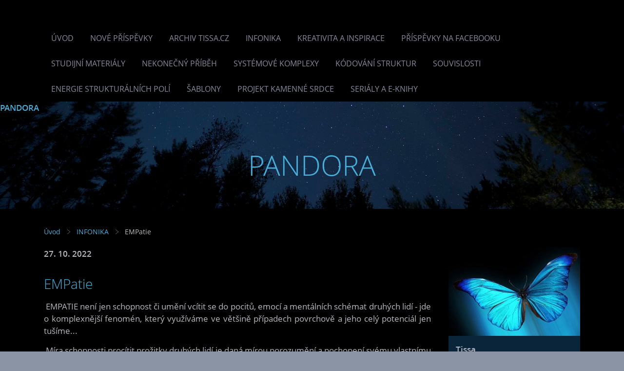

--- FILE ---
content_type: text/html; charset=UTF-8
request_url: https://www.pan-do-ra.cz/clanky/infonika/empatie.html
body_size: 10605
content:
<?xml version="1.0" encoding="utf-8"?>
<!DOCTYPE html PUBLIC "-//W3C//DTD XHTML 1.0 Transitional//EN" "http://www.w3.org/TR/xhtml1/DTD/xhtml1-transitional.dtd">
<html lang="cs" xml:lang="cs" xmlns="http://www.w3.org/1999/xhtml" xmlns:fb="http://ogp.me/ns/fb#">

      <head>

        <meta http-equiv="content-type" content="text/html; charset=utf-8" />
        <meta name="description" content="Filozofie Života na Zemi i ve Vesmíru" />
        <meta name="keywords" content="tissa,pandora" />
        <meta name="robots" content="all,follow" />
        <meta name="author" content="" />
        <meta name="viewport" content="width=device-width,initial-scale=1">
        <link href="/rss/articles/data.xml" rel="alternate" type="application/rss+xml" title="Všechny příspěvky" /><link href="/rss/articles/photos.xml" rel="alternate" type="application/rss+xml" title="Fotografie" /><link href="/rss/articles/comments.xml" rel="alternate" type="application/rss+xml" title="Komentáře" />
        <title>
            EMPatie
        </title>
        <link rel="stylesheet" href="https://s3a.estranky.cz/css/uig.css" type="text/css" />
               					<link rel="stylesheet" href="/style.1656712373.1.css" type="text/css" />
<link rel="stylesheet" href="//code.jquery.com/ui/1.12.1/themes/base/jquery-ui.css">
<script src="//code.jquery.com/jquery-1.12.4.js"></script>
<script src="//code.jquery.com/ui/1.12.1/jquery-ui.js"></script>
<script type="text/javascript" src="https://s3c.estranky.cz/js/ui.js?nc=1" id="index_script" ></script><meta property="og:title" content="EMPatie" />
<meta property="og:type" content="article" />
<meta property="og:url" content="https://www.pan-do-ra.cz/clanky/infonika/empatie.html" />
<meta property="og:image" content="https://www.pan-do-ra.cz/img/articles/839.jpg" />
<meta property="og:site_name" content="PANDORA" />
<meta property="og:description" content="Míra schopnosti procítit prožitky druhých lidí je daná mírou porozumění a pochopení svému vlastnímu ..." />
			<script type="text/javascript">
				dataLayer = [{
					'subscription': 'true',
				}];
			</script>
			
<link rel="shortcut icon" type="image/x-icon" href="/file/9/butterfly.ico" />
    </head>
    <body class=" contact-active">
        <div class="bg"></div>
        <!-- Wrapping the whole page, may have fixed or fluid width -->
        <div id="whole-page">

            

            <!-- Because of the matter of accessibility (text browsers,
            voice readers) we include a link leading to the page content and
            navigation } you'll probably want to hide them using display: none
            in your stylesheet -->

            <a href="#articles" class="accessibility-links">Jdi na obsah</a>
            <a href="#navigation" class="accessibility-links">Jdi na menu</a>

            <!-- We'll fill the document using horizontal rules thus separating
            the logical chunks of the document apart -->
            <hr />

            

            <!-- block for skyscraper and rectangle  -->
            <div id="sky-scraper-block">
                
                
            </div>
            <!-- block for skyscraper and rectangle  -->

            <!-- Wrapping the document's visible part -->
            
            <!-- Such navigation allows both horizontal and vertical rendering -->
  <div id="navigation">
    <div class="inner_frame">
<a href="/"><div id="logo"></div></a>
      <h2>Menu
        <span id="nav-decoration" class="decoration">
        </span></h2>
    <nav>
      <!-- <menu> tag itself -->
        <menu class="menu-type-onclick">
          <li class="">
  <a href="/">Úvod</a>
     
</li>
<li class="">
  <a href="/clanky/nove-prispevky/">Nové příspěvky</a>
     
</li>
<li class="">
  <a href="/clanky/archiv-tissa.cz/">Archiv Tissa.cz</a>
     
</li>
<li class="">
  <a href="/clanky/infonika/">INFONIKA</a>
     
</li>
<li class="">
  <a href="/clanky/kreativita-a-inspirace/">Kreativita a inspirace</a>
     
</li>
<li class="">
  <a href="/clanky/prispevky-na-facebooku/">Příspěvky na facebooku</a>
     
</li>
<li class="">
  <a href="/clanky/studijni-materialy/">Studijní materiály</a>
     
</li>
<li class="">
  <a href="/clanky/nekonecny-pribeh/">Nekonečný příběh</a>
     
</li>
<li class="">
  <a href="/clanky/systemove-komplexy/">Systémové komplexy</a>
     
</li>
<li class="">
  <a href="/clanky/kodovani-struktur.html">Kódování struktur</a>
     
</li>
<li class="">
  <a href="/clanky/souvislosti.html">Souvislosti</a>
     
</li>
<li class="">
  <a href="/clanky/energie-strukturalnich-poli.html">Energie strukturálních polí</a>
     
</li>
<li class="">
  <a href="/clanky/sablony.html">Šablony</a>
     
</li>
<li class="">
  <a href="/clanky/projekt-kamenne-srdce/">Projekt Kamenné Srdce</a>
     
</li>
<li class="">
  <a href="/clanky/serialy-a-e-knihy/">Seriály a e-knihy</a>
     
</li>

        </menu>
      <!-- /<menu> tag itself -->
    </nav>
      <div id="clear6" class="clear">
          &nbsp;
      </div>
    </div>
  </div>
<!-- menu ending -->

            
            <div id="document">
                <div id="in-document">

                    <!-- body of the page -->
                    <div id="body">
                        <div id="in-body">

                            <!-- main page content -->
                            <div id="content">
                                <!-- header -->
  <div id="header">
      <div class="title-mobile">
            <h1 class="head-center">
  <a href="https://www.pan-do-ra.cz/" title="PANDORA" style="color: 00CCFF;">PANDORA</a>
</h1>
<h2></h2>
      </div>
     <div class="inner_frame">
        <!-- This construction allows easy image replacement -->
          <div class="title-desktop">
           <h1 class="head-center">
  <a href="https://www.pan-do-ra.cz/" title="PANDORA" style="color: 00CCFF;">PANDORA</a>
</h1>
<h2></h2>
          </div>
        <div id="header-decoration" class="decoration">
        </div>
     </div>
  </div>
<!-- /header -->

<div id="obalstranek">
                                <!-- Breadcrumb navigation -->
<div id="breadcrumb-nav">
  <a href="/">Úvod</a> <div></div><a href="/clanky/infonika/">INFONIKA</a> <div></div><span>EMPatie</span>
</div>
<hr />

<div id="nav-column">

                                <div id="clear2" class="clear">
                                    &nbsp;
                                </div>
                                <hr />

                                <!-- Side column left/right -->
                                <div class="column">

                                    <!-- Inner column -->
                                    <div class="inner_frame inner-column">
                                        <!-- Portrait -->
  <div id="portrait" class="section">
    <h2>Portrét
      <span id="nav-portrait" class="portrait">
      </span></h2>
    <div class="inner_frame">
      <a href="/">
        <img src="/img/portrait.1.1459699954.jpeg" width="270" height="181" alt="Portrét" /></a>
    </div>
  </div>
<!-- /Portrait -->
                                        <!-- Contact -->
  <div id="contact-nav" class="section">
    <h2>Kontakt
      <span id="contact-nav-decoration" class="decoration">
      </span></h2>
    <div class="inner_frame">
      <address>
        <p class="contact_name">Tissa</p><p class="contact_email"><a href="mailto:admin@pan-do-ra.cz">admin@pan-do-ra.cz</a></p>
      </address>
    </div>
  </div>
<!-- /Contact -->

                                        
                                        
                                        
                                        
                                        <!-- Photo album -->
  <div id="photo-album-nav" class="section">
    <h2>Fotoalbum
      <span id="photo-album-decoration" class="decoration">
      </span></h2>
    <div class="inner_frame">
      <ul>
        <li class="first ">
    <a href="/fotoalbum/portalove-kompozice/">
        Portálové kompozice</a></li>
<li class="">
    <a href="/fotoalbum/mapa-cest/">
        MAPA CEST</a></li>
<li class="">
    <a href="/fotoalbum/portalova-sekvence-2017/">
        Portálová sekvence 2017</a></li>
<li class="">
    <div class="photo-wrap">
  <div>
    <a href="/fotoalbum/elementy-prvku/">
      <img src="/img/mid/517/kyslik-negativ.jpg" alt="" width="75" height="63" /></a>
    <br />
  </div>
</div>
<a href="/fotoalbum/elementy-prvku/">
        ELEMENTY prvků</a></li>
<li class="">
    <div class="photo-wrap">
  <div>
    <a href="/fotoalbum/energie-sama-el/">
      <img src="/img/mid/503/7.andel-sama-el.jpg" alt="" width="75" height="75" /></a>
    <br />
  </div>
</div>
<a href="/fotoalbum/energie-sama-el/">
        Energie SAMA-EL</a></li>
<li class="">
    <div class="photo-wrap">
  <div>
    <a href="/fotoalbum/paty-element-pandory/">
      <img src="/img/mid/499/paty-element1.jpg" alt="" width="75" height="64" /></a>
    <br />
  </div>
</div>
<a href="/fotoalbum/paty-element-pandory/">
        Pátý element Pandory</a></li>
<li class="">
    <div class="photo-wrap">
  <div>
    <a href="/fotoalbum/pra-gaja/">
      <img src="/img/mid/69/prag01.jpg" alt="" width="75" height="64" /></a>
    <br />
  </div>
</div>
<a href="/fotoalbum/pra-gaja/">
        PRA-GAJA</a></li>
<li class="">
    <div class="photo-wrap">
  <div>
    <a href="/fotoalbum/atlantis/">
      <img src="/img/mid/78/atl09.jpg" alt="" width="75" height="64" /></a>
    <br />
  </div>
</div>
<a href="/fotoalbum/atlantis/">
        ATLANTIS</a></li>
<li class="">
    <div class="photo-wrap">
  <div>
    <a href="/fotoalbum/pour-feliciter/">
      <img src="/img/mid/495/pf-2014.jpg" alt="" width="75" height="42" /></a>
    <br />
  </div>
</div>
<a href="/fotoalbum/pour-feliciter/">
        Pour féliciter</a></li>
<li class="">
    <div class="photo-wrap">
  <div>
    <a href="/fotoalbum/modul-akcelerace/">
      <img src="/img/mid/491/prach.jpg" alt="" width="75" height="74" /></a>
    <br />
  </div>
</div>
<a href="/fotoalbum/modul-akcelerace/">
        Modul akcelerace</a></li>
<li class="">
    <div class="photo-wrap">
  <div>
    <a href="/fotoalbum/vznik-pandory/">
      <img src="/img/mid/487/01-stanoveni-pozice-bodu.jpg" alt="" width="52" height="75" /></a>
    <br />
  </div>
</div>
<a href="/fotoalbum/vznik-pandory/">
        Vznik Pandory</a></li>
<li class="">
    <div class="photo-wrap">
  <div>
    <a href="/fotoalbum/triangl/">
      <img src="/img/mid/482/hexa-grid-presypany-cas-pozitiv.jpg" alt="" width="75" height="75" /></a>
    <br />
  </div>
</div>
<a href="/fotoalbum/triangl/">
        TRIANGL</a></li>
<li class="">
    <div class="photo-wrap">
  <div>
    <a href="/fotoalbum/tetra/">
      <img src="/img/mid/472/tetra.jpg" alt="" width="75" height="75" /></a>
    <br />
  </div>
</div>
<a href="/fotoalbum/tetra/">
        TETRA</a></li>
<li class="">
    <div class="photo-wrap">
  <div>
    <a href="/fotoalbum/yantra/">
      <img src="/img/mid/466/yy.jpg" alt="" width="75" height="60" /></a>
    <br />
  </div>
</div>
<a href="/fotoalbum/yantra/">
        YANTRA</a></li>
<li class="">
    <div class="photo-wrap">
  <div>
    <a href="/fotoalbum/brilliant/">
      <img src="/img/mid/453/grey.jpg" alt="" width="75" height="72" /></a>
    <br />
  </div>
</div>
<a href="/fotoalbum/brilliant/">
        BRILLIANT</a></li>
<li class="">
    <div class="photo-wrap">
  <div>
    <a href="/fotoalbum/sablony-strukturalnich-matric/">
      <img src="/img/mid/441/09-triangl.jpg" alt="" width="75" height="75" /></a>
    <br />
  </div>
</div>
<a href="/fotoalbum/sablony-strukturalnich-matric/">
        Šablony strukturálních matric</a></li>
<li class="">
    <div class="photo-wrap">
  <div>
    <a href="/fotoalbum/kolebka-zivota/">
      <img src="/img/mid/440/principy-symetrie.jpg" alt="" width="75" height="64" /></a>
    <br />
  </div>
</div>
<a href="/fotoalbum/kolebka-zivota/">
        Kolébka života</a></li>
<li class="">
    <div class="photo-wrap">
  <div>
    <a href="/fotoalbum/kalibrace-galaktickeho-zarovnani/">
      <img src="/img/mid/439/kom-pas.jpg" alt="" width="75" height="64" /></a>
    <br />
  </div>
</div>
<a href="/fotoalbum/kalibrace-galaktickeho-zarovnani/">
        Kalibrace galaktického zarovnání</a></li>
<li class="">
    <div class="photo-wrap">
  <div>
    <a href="/fotoalbum/moduly-fuze-polarit/">
      <img src="/img/mid/435/01---monada-jin-jang.jpg" alt="" width="75" height="64" /></a>
    <br />
  </div>
</div>
<a href="/fotoalbum/moduly-fuze-polarit/">
        Moduly fúze polarit</a></li>
<li class="">
    <div class="photo-wrap">
  <div>
    <a href="/fotoalbum/akvarium/">
      <img src="/img/mid/87/akv01.jpg" alt="" width="75" height="64" /></a>
    <br />
  </div>
</div>
<a href="/fotoalbum/akvarium/">
        AKVARIUM</a></li>
<li class="">
    <div class="photo-wrap">
  <div>
    <a href="/fotoalbum/ori-ent/">
      <img src="/img/mid/88/graficke-struktury-088.jpg" alt="" width="75" height="64" /></a>
    <br />
  </div>
</div>
<a href="/fotoalbum/ori-ent/">
        ORI-ENT</a></li>
<li class="">
    <div class="photo-wrap">
  <div>
    <a href="/fotoalbum/moduly-fazoveho-posunu/">
      <img src="/img/mid/433/panorama---osiris-003.jpg" alt="" width="75" height="64" /></a>
    <br />
  </div>
</div>
<a href="/fotoalbum/moduly-fazoveho-posunu/">
        Moduly fázového posunu</a></li>
<li class="">
    <div class="photo-wrap">
  <div>
    <a href="/fotoalbum/panorama---osiris/">
      <img src="/img/mid/152/graficke-struktury-098.jpg" alt="" width="75" height="64" /></a>
    <br />
  </div>
</div>
<a href="/fotoalbum/panorama---osiris/">
        PANORAMA - OSIRIS</a></li>
<li class="">
    <div class="photo-wrap">
  <div>
    <a href="/fotoalbum/skala-ra/">
      <img src="/img/mid/149/graficke-struktury-095.jpg" alt="" width="75" height="64" /></a>
    <br />
  </div>
</div>
<a href="/fotoalbum/skala-ra/">
        ŠKÁLA-RA</a></li>
<li class="">
    <div class="photo-wrap">
  <div>
    <a href="/fotoalbum/meta-ori/">
      <img src="/img/mid/146/graficke-struktury-145.jpg" alt="" width="75" height="64" /></a>
    <br />
  </div>
</div>
<a href="/fotoalbum/meta-ori/">
        META-ORI</a></li>
<li class="">
    <div class="photo-wrap">
  <div>
    <a href="/fotoalbum/panterra/">
      <img src="/img/mid/172/pan01.jpg" alt="" width="75" height="64" /></a>
    <br />
  </div>
</div>
<a href="/fotoalbum/panterra/">
        PANTERRA</a></li>
<li class="">
    <div class="photo-wrap">
  <div>
    <a href="/fotoalbum/preklapeci-moduly/">
      <img src="/img/mid/201/preklapeci-moduly-001.jpg" alt="" width="75" height="64" /></a>
    <br />
  </div>
</div>
<a href="/fotoalbum/preklapeci-moduly/">
        Překlápěcí moduly</a></li>
<li class="last ">
    <div class="photo-wrap">
  <div>
    <a href="/fotoalbum/graficke-struktury/">
      <img src="/img/mid/2/graficke-struktury-002.jpg" alt="" width="75" height="75" /></a>
    <br />
  </div>
</div>
<a href="/fotoalbum/graficke-struktury/">
        Grafické struktury</a></li>

      </ul>
    </div>
  </div>
<!-- /Photo album -->
<hr />

                                        
                                        
                                        
                                        
                                        <!-- Own code -->
  <div class="section own-code-nav">
    <h2>Translate
      <span class="decoration own-code-nav">
      </span></h2>
    <div class="inner_frame">
      <div id="google_translate_element"></div><script type="text/javascript">
function googleTranslateElementInit() {
  new google.translate.TranslateElement({pageLanguage: 'cs', layout: google.translate.TranslateElement.FloatPosition.TOP_RIGHT}, 'google_translate_element');
}
</script><script type="text/javascript" src="//translate.google.com/translate_a/element.js?cb=googleTranslateElementInit"></script>                                                                          
    </div>
  </div>
<!-- /Own code -->
<hr />

                                        
                                        <!-- Favorite links -->
  <div id="links" class="section">
    <h2>Oblíbené odkazy
        <span id="links-decoration" class="decoration">
        </span></h2>
    <div class="inner_frame">
      <ul>
        <li class="first last ">
  <a href="https://www.facebook.com/fero.kuco.3" title="Obrazy Fero Kučo">
  Obrazy Fero Kučo</a></li>
      </ul>
    </div>
  </div>
<!-- /Favorite links -->
<hr />

                                        <!-- Search -->
  <div id="search" class="section">
    <h2>Vyhledávání
      <span id="search-decoration" class="decoration">
      </span></h2>
    <div class="inner_frame">
      <form action="https://katalog.estranky.cz/" method="post">
        <fieldset>
          <input type="hidden" id="uid" name="uid" value="1201137" />
          <input name="key" id="key" />
          <br />
          <span class="clButton">
            <input type="submit" id="sendsearch" value="Vyhledat" />
          </span>
        </fieldset>
      </form>
    </div>
  </div>
<!-- /Search -->
<hr />

                                        <!-- Archive -->
  <div id="calendar" class="section">
    <h2>Archiv
      <span id="archive-decoration" class="decoration">
      </span></h2>
    <div class="inner_frame">
      <!-- Keeping in mind people with disabilities (summary, caption) as well as worshipers of semantic web -->
      <table summary="Tabulka představuje kalendář, sloužící k listování podle data.">
        <!-- You should hide caption using CSS -->
        <caption>
          Kalendář
        </caption>
        <tbody>
  <tr id="archive-small">
    <td class="archive-nav-l"><a href="/archiv/m/2025/10/01/">&lt;&lt;</a></td>
    <td colspan="5" class="archive-nav-c">listopad / 2025</td>
    <td class="archive-nav-r">&gt;&gt;</td>
  </tr>
</tbody>

      </table>
    </div>
  </div>
<!-- /Archive -->
<hr />

                                        <!-- RSS -->
  <div id="rss-nav" class="section">
    <h2>RSS
      <span id="rss-nav-decoration" class="decoration">
      </span></h2>
    <div class="inner_frame">
      <ul>
        <li>
          <a href="/archiv/rss/">
            Přehled zdrojů</a></li>
      </ul>
    </div>
  </div>
<!-- /RSS -->
<hr />

                                        <!-- Stats -->
  <div id="stats" class="section">
    <h2>Statistiky
      <span id="stats-decoration" class="decoration">
      </span></h2>
    <div class="inner_frame">
      <!-- Keeping in mind people with disabilities (summary, caption) as well as worshipers of semantic web -->
      <table summary="Statistiky">

        <tfoot>
          <tr>
            <th scope="row">Online:</th>
            <td>12</td>
          </tr>
        </tfoot>

        <tbody>
          <tr>
            <th scope="row">Celkem:</th>
            <td>1720487</td>
          </tr>
          <tr>
            <th scope="row">Měsíc:</th>
            <td>25939</td>
          </tr>
          <tr>
            <th scope="row">Den:</th>
            <td>1028</td>
          </tr>
        </tbody>
      </table>
    </div>
  </div>
<!-- Stats -->
<hr />
                                    </div>
                                    <!-- /Inner column -->

                                    <div id="clear4" class="clear">
                                        &nbsp;
                                    </div>

                                </div>
                                <!-- konci first column -->
                            </div>

                                <!-- Article -->
<div id="articles">
  <div class="article">

    <div class="article-content">
      <div class="article-container-wrapper">
        <div class="article-date-container">
          <div class="date">
    <strong>27. 10. 2022</strong>
</div>
        </div>
        <div class="article-title-container">
          <!-- With headline can be done anything (i.e. image replacement) -->
<h2>
  <span class="span-a-title">EMPatie</span>
  <span class="decoration" title="EMPatie">
  </span></h2>

        </div>
      </div>
    
      <!-- Text of the article -->
      <div class="editor-area">
  <p style="text-align: justify;">&nbsp;EMPATIE není jen schopnost či umění vcítit se do pocitů, emocí a mentálních schémat druhých lidí - jde o komplexnější fenomén, který využíváme ve většině případech povrchově a jeho celý potenciál jen tušíme...</p>

<p style="text-align: justify;">&nbsp;Míra schopnosti procítit prožitky druhých lidí je daná mírou porozumění a pochopení svému vlastnímu nitru - svým emocím, prožitkům a reakcím na podněty v oblasti emoční i rozumové. Částečně se to dá &quot;naučit&quot; - tréninkem procházení si modelových schémat chování lidí v různých životních situacích, při řešení konkrétních problémů nebo vypjatých stresových střetech. Tyto metody učení jsou součástí moderní personalistiky ve firmách - při práci s &quot;lidskými zdroji&quot;, seminářů koučinku životního stylu a rozvoje osobnosti &ndash; hodně se využívají v marketingu a reklamě.&nbsp; Je to zakomponované v psychologii vztahů a aplikovatelnost je obrovská. V dnešní době nabrala i hodně negativní směry &ndash; využití v hybridní dezinformační válce. Je to ale &bdquo;dvousečná&ldquo; zbraň = jak bude narůstat počet lidí, kteří využívají schopnost empatie v komplexním potenciálu možností, budou nástroje hybridní války víc a víc neúčinné - tento trend je nastartovaný a už ho nic nezastaví &ndash; lidí s prohloubenými empatickými schopnostmi bude přibývat. Tak dojde k posunu i v konzervativních vědních disciplínách, které na oblast empatie, emoční inteligence a struktury prožitků prozatím hledí skrz prsty.</p>

<p style="text-align: justify;">&nbsp;Tento posun je podmíněný transformací člověka jako multimédia kosmického formátu do podoby tzv. Člověka galaktického. Jde o propojení na multiplex srdeční čakry, která je naším osobním vstupem do vrstevnatosti informačních polí vesmíru a realit, které se tam nacházejí. Přeformátování do této podoby je evoluční proces - nejde o žádnou &quot;odměnu&quot; za zásluhy nebo podobné nesmysly, se kterými se občas v některých pojednáních o procesu transformace píše. Je to přirozená cesta člověka a každá bytost k tomu v čase dojde - buď v tomto životě, nebo v některém z následujících pobytů v hmotném těle. Velké množství vnímavých lidí již nějaký čas tyto fenomény studuje, učí se je &quot;ovládat&quot; a svoje zkušenosti pevně ukotvuje do kolektivního vědomí způsobem, který samovolné zakomponování do souboru vrozených vlastností nově se rodících dětí napomáhá. Sebepoznávání vlastního potenciálu pak samozřejmě vede k hlubším analýzám těch negativních nebo kolizních prožitků, k jejich rozložení na příčiny a následky a k následnému uložení tohoto poznání do skladu zkušeností. Ve hře jsou pak principy přístupu k opravám svých postojů (asociačních řad) a učení se předjímat následky dříve, než dojde k manifestaci reakce na podněty. Mít vysoký kredit v oblasti svědomí je sice moc hezká věc, ale svědomí je hodnotící schéma již učiněných skutků - a čas nelze vrátit, když je po všem, tak nastupuje osobní schéma přístupu k vlastní minulosti a formát &quot;smíření se&quot; s vlastním pohybem realitou. Tento prvek se bude postupně překlápět do nové posloupnosti děje - skutku bude předcházet hluboký prožitek možných variant následků. Ten prožitek bude emoční, mentální i fyzický - až do asociačního stupně možné bolesti (v negativním případě) nebo radosti a štěstí (v pozitivním případě). Možná mnozí z vás, když tyhle řádky čtou, cítí, že u nich je tento schématický vzor chování už dávno zakomponovaný a aktivní - ano - proces je v běhu už delší dobu a už jsme vybavení.</p>

<p style="text-align: justify;">&nbsp;V nadpisu jsem naznačila, že EMPatie souvisí s Elektro-Magnetickými Pulsy. Jde o naše EM pole = AURU. Pokud si název rozebereme dál, tak nalezneme EM-PATIO a přesně tak je princip &quot;vcítění se&quot; aplikovatelný. PATIO je vnitřní terasa nebo dvorek (domu), který je zde zastoupený objemovým &quot;tělesem&quot; aury. Procítění tedy znamená načtení se do rezonanční matrice zdrojových kódů člověka, do jeho informačního pole, jeho zápisů a struktury vyzařování do okolí i mezi jednotlivými jejími částmi navzájem. Emoce, které v nás načítaná data evokují, jsou výsledkem kontaktu naší energetické mřížky s polem kontaktní osoby. Procítěné prožitky vytvářejí logické mapy, které jsou u všech vnímavých lidí přibližně stejné (třeba jako reakce na vůni květin nebo na zápach nějaké chemikálie), ale další zpracování vnímaného prožitku je již různé (individuální) - podle kvality zkušeností = vzpomínek a s ohledem na jejich historický dopad na naše vlastní cítění a stupeň zpracování toho osobního analogického prožitku. Když budeme krátký čas po ztrátě nějaké milované osoby, tak budeme citlivěji reagovat na podobné situace u druhých lidí v okolí apod. Toto vcítění aplikujeme mimoděk - automaticky - je to naše přirozená lidská vlastnost a není na tom nic nového či převratného. Totéž platí o prostředí, ve kterém se pohybujeme a kde cítíme další vjemy, které odečítáme ze stop, které tam zanechali nejen živí tvorové, ale i věci a různé elementární energetické shluky, které jsou mentálními otisky příběhů toho prostoru = genius loci.&nbsp;</p>

<p style="text-align: justify;">&nbsp;Nové je to, že to dokážeme okamžitě zpracovat kmitem do kolektivní paměti - tedy nejen do osobní zkušenosti - zpracování pak je opět nové - vědomé a okamžitě použitelné v další reakci. Již se nezmítáme v toku energií &quot;slepí a hluší&quot;, ale vidíme souvislosti jako mapu bodů, kde každý je vstupem do konkrétního příběhu možné budoucnosti, kterou zaktivuje naše mentální a pocitové zpracování informačního záznamu ze snímaného EM pole. Toto &quot;skenování&quot; prostředí za pochodu pak je/bude přirozenou součástí našeho pohybu životem = jde o Atlantské vzorce zdrojových matric a v tělesné inkarnační poloze to nazýváme Mayským genetickým fondem, který je navázaný na krevní skupinu NULA a jeho energetické pole je sice nedominantní (recesivní), ale na principu homeopatie latentní u většiny populace. Stimulační efekt nově instalovaných programů do systému podpory života pak probudí tyto geny z &quot;hibernace&quot; a ty se přirozeně navážou na nově otevřené segmenty systému a jeho kolektivní paměť.</p>

<p style="text-align: justify;">&nbsp;Empatie ve smyslu &quot;vstupu&quot; do EM polí není vázaná na vzdálenost od daného objektu. Přenosy probíhají okamžitě bez ohledu na velikost prostoru, který nás dělí. Na tomto principu je založené dálkovidění a dálkocítění - také léčení a mimosmyslové předávání informací (telepatie). Multifunkčnost komplexního pojetí empatie pak zahrnuje celou škálu aplikačních technik, které doposud oddělujeme - říkáme, že ten má nadání léčit, ten zas channeluje od mimozemských entit a další je vnímavý na &quot;čtení myšlenek&quot; nebo zvládá techniku Kvantové vlny a podobně - ale ono je to právě všechno o tom jednom komplexu schopností. Jak se transformačně přestavuje energetika v čakrách a realizují přesuny centra zpracování informací do symetrie se srdcem a rovnovážně obou mozkových hemisfér, tak bude přirozeně ubývat tendencí ke &quot;zneužívání&quot; těch schopností k různým nekalostem a sobeckým preferencím - protože v takovém schématu tyto schopnosti nerozvinou svůj plný potenciál. Kdo nebude mít otočenou strukturu vjemu záměru před jeho realizací, ten bude nadále paběrkovat ve starých systémových šablonách, jak se to dělo odnepaměti - je to samoregulační mechanizmus, který je nejideálnějším filtrem pro expanzi pozitivizmu do našeho společného životního prostředí. Proto je tam vložená ta podmínka o plném zpracování a pochopení vlastních emocí a pocitových vzorců - subjektivitu v posuzování nelze úplně vypnout ani ničím nahradit a pokud jsme subjektivně nestabilní, pak nejsme schopni zvládnout ani prožitek emocí dalších lidí, se kterými vejdeme do kontaktu.</p>

<p style="text-align: justify;">&nbsp;Jsme různě nastavení v rovině vlastní evoluce a tím v síti kolektivní entity lidských bytostí - postupně k nám ke všem tyhle příležitosti dojdou, osloví nás a my je spontánně zakomponujeme do svého životního stylu.</p>

<p align="center"><img alt="empatie.png" class="text-picture" height="843" src="/img/picture/1149/empatie.png" width="1261" /></p>

<p style="text-align: justify;">&nbsp;</p>

  <div class="article-cont-clear clear">
    &nbsp;
  </div>
</div>

    
      <div class="fb-like" data-href="https://www.pan-do-ra.cz/clanky/infonika/empatie.html" data-layout="standard" data-show-faces="true" data-action="like" data-share="false" data-colorscheme="dark"></div>

      

      
    </div> 
  </div>
</div>
<!-- /Article -->
<!--/ u_c_a_comments /-->

</div>
                            </div>
                            
                            
                            <div id="clear3" class="clear">
                                &nbsp;
                            </div>
                            <hr />

                            <!-- /main page content -->
                        </div>
                    </div>
                    <!-- /body -->

                    <div id="clear5" class="clear">
                        &nbsp;
                    </div>
                    <hr />

                    <div id="clear7" class="clear">
                        &nbsp;
                    </div>

                </div>
            </div>
                            <!-- Footer -->
                <div id="footer">
                    <div class="inner_frame">
                        <p>
                            &copy; 2025 eStránky.cz <span class="hide">|</span> <a class="promolink promolink-paid" href="//www.estranky.cz/" title="Tvorba webových stránek zdarma, jednoduše a do 5 minut."><strong>Tvorba webových stránek</strong></a> 
                             | <a class="rss" href="/archiv/rss/">RSS</a>
                            
                             | <a class="print" href="javascript:window.print()">Tisk</a>
                            
                             | <a class="up" href="#whole-page">Nahoru &uarr;</a>
                            
                        </p>
                        
                        
                    </div>
                </div>
                <!-- /Footer -->


            
            <!-- block for board position-->
        </div>
        <div id="fb-root"></div>
<script async defer src="https://connect.facebook.net/cs_CZ/sdk.js#xfbml=1&version=v3.2&appId=979412989240140&autoLogAppEvents=1"></script><!-- NO GEMIUS -->
    </body>
</html>

--- FILE ---
content_type: text/css
request_url: https://www.pan-do-ra.cz/style.1656712373.1.css
body_size: 7826
content:
@font-face { font-family: 'Open Sans'; src: url("https://s3b.estranky.cz/img/d/1000000352/opensans-regular.eot"); src: url("https://s3b.estranky.cz/img/d/1000000352/opensans-regular.eot?#iefix") format("embedded-opentype"), url("https://s3b.estranky.cz/img/d/1000000352/opensans-regular.woff") format("woff"), url("https://s3b.estranky.cz/img/d/1000000352/opensans-regular.ttf") format("truetype"); font-weight: normal; font-style: normal; }
@font-face { font-family: 'Open Sans Light'; src: url("https://s3b.estranky.cz/img/d/1000000352/opensans-light.eot"); src: url("https://s3b.estranky.cz/img/d/1000000352/opensans-light.eot?#iefix") format("embedded-opentype"), url("https://s3b.estranky.cz/img/d/1000000352/opensans-light.woff") format("woff"), url("https://s3b.estranky.cz/img/d/1000000352/opensans-light.ttf") format("truetype"); font-weight: normal; font-style: normal; }
@font-face { font-family: 'Open Sans Semibold'; src: url("https://s3b.estranky.cz/img/d/1000000352/opensans-semibold.eot"); src: url("https://s3b.estranky.cz/img/d/1000000352/opensans-semibold.eot?#iefix") format("embedded-opentype"), url("https://s3b.estranky.cz/img/d/1000000352/opensans-semibold.woff") format("woff"), url("https://s3b.estranky.cz/img/d/1000000352/opensans-semibold.ttf") format("truetype"); font-weight: normal; font-style: normal; }
.message { text-indent: -10000px; position: absolute; display: none !important; }
.clear { clear: left; height: 0; line-height: 0; font-size: 0; width: 1px; }
#clear6 { clear: both; }
hr { display: none }
.accessibility-links { position: absolute; top: -10000em; }
input[type="text"], input[type="password"], input { border: 1px solid #CCC; background: #FFF; padding: 11px 5px; margin: 3px 0; color: #424242; font-size: 100%; }
input[type="submit"] { border: none; color: #FFF; background-color: #48AFDB; }
h1, h2, h3, h4, h5, h6 { font-family: "Open Sans Semibold"; font-weight: normal; }
p.message-info { font-size: 120%; font-family: "Open Sans Semibold"; margin: 5px 0px 45px; }
#logo { float: left; margin: 16px; }
#navigation .inner_frame h2 { display: none; }
html, body, div, span, applet, object, iframe, h1, h2, h3, h4, h5, h6, p, blockquote, pre, a, abbr, acronym, address, big, cite, code, del, dfn, em, img, ins, kbd, q, s, samp, small, strike, strong, sub, sup, tt, var, b, u, i, center, dl, dt, dd, fieldset, form, label, legend, caption, article, aside, canvas, details, embed, figure, figcaption, footer, header, hgroup, menu, nav, output, ruby, section, summary, time, mark, audio, video { margin: 0; padding: 0; border: 0; font-size: 100%; outline: none; }
body { font-family: 'Open Sans'; font-size: 17px; line-height: 25px; font-weight: normal; font-style: normal; background-color: #8B94A5; color: #B7B8BF; }
a { color: #48AFDB; text-decoration: none; }
a:hover { text-decoration: underline; }
p { margin: 0 0 15px; word-break: break-word; }
#whole-page { padding: 0; background-color: #000; width: 100%; min-height: 100%; background-repeat: no-repeat; background-position: 50% 0; box-shadow: 0 0 11px 0 rgba(0, 0, 0, 0.2); -moz-box-shadow: 0 0 11px 0 rgba(0, 0, 0, 0.2); -webkit-box-shadow: 0 0 11px 0 rgba(0, 0, 0, 0.2); position: relative; z-index: 10; clear: both; }
#navigation { padding-top: 0px; background-color: #000; position: relative; border-top: 0 none; z-index: 10; }
#navigation #logo { background-repeat: no-repeat; background-position: center left; }
#navigation .inner_frame { width: 1100px; margin: 0 auto; padding-bottom: 0px; }
#navigation .inner_frame menu { display: block; float: right; list-style: none; padding: 20px 0 0 0; margin: 0; }
#navigation .inner_frame menu li { display: inline-block; padding: 0; position: relative; vertical-align: top; }
#navigation .inner_frame menu li a { display: block; padding: 0 15px; text-transform: uppercase; white-space: nowrap; font-family: 'Open Sans'; font-size: 16px; line-height: 52px; font-weight: normal; font-style: normal; color: #86899A; }
#navigation .inner_frame menu li a:hover, #navigation .inner_frame menu li.current a { color: #48AFDB; text-decoration: none; }
#header { width: 100%; margin-bottom: 50px; background: no-repeat center bottom; background-image: url('https://s3b.estranky.cz/img/l/logo_1000000352.jpeg'); background-size: cover; }
#header .inner_frame { width: 1100px; margin: 0 auto; }
#header .inner_frame h1 { text-align: center; font-family: 'Open Sans Light'; font-size: 58px; line-height: 70px; font-weight: 100; color: #FFF; padding: 45px 0px; }
#header a { text-decoration: none; }
#header .inner_frame h1 span.head { color: #71DFCA; background-color: rgba(0, 0, 0, 0.6); padding: 0 20px; }
#header h2 { padding-bottom: 50px; text-align: center; font-family: 'Open Sans Light'; font-size: 27px; line-height: 35px; color: #FFF; font-weight: 100; margin-top: -40px; }
#header h2 span { color: #48AFDB; }
#header h2 span.two { color: #71DFCA; }
div#perex { margin-right: 300px; }
#eshop div#articles { margin-right: 300px; }
#eshop #perex p { font-size: 18px; line-height: 26px; text-align: left; margin-right: 15px; }
#obalstranek { width: 1100px; margin: 25px auto; }
#nav-column { float: right; width: 270px; margin-right: 0; }
#eshop { width: 100%; }
.article { position: relative; margin-right: 300px; padding: 0 5px 30px 0px; margin-top: 15px; border-bottom: 1px solid #3C95BD; overflow: visible; }
.article h2 { font-family: 'Open Sans Light'; font-size: 28px; line-height: 38px; font-weight: normal; font-style: normal; color: #48AFDB; }
.first strong.date { font-family: "Open Sans Light"; display: block; line-height: 60px; -webkit-border-radius: 31px; -moz-border-radius: 31px; border-radius: 31px; width: 60px; height: 60px; text-align: center; overflow: hidden; color: #FFF; background-color: #48AFDB; position: absolute; top: -6px; left: -70px; font-weight: 100; }
a.a-whole-article { float: right; position: relative; }
.comment-img, .nr-comments { float: right; font-weight: 100; }
.nr-comments { margin-right: 50px; }
.comment-img { margin-right: 5px; }
.under-article { font-size: 80%; color: #75889C; margin-top: 15px; height: 25px; }
.article .under-article { height: auto; }
div#preview-folder div.box { float: left; margin: 5px 10px 5px 0; }
.art-delimit-wa, .art-delimit-sec { display: none; }
#photo-album h2, #hpProducts h2, h2#comments, div.products h2, .headerWrap h2, h2 { font-size: 28px; line-height: 30px; font-weight: normal; font-style: normal; color: #48AFDB; font-family: "Open sans Light"; margin-bottom: 15px; text-align: left; margin-top: 30px; }
div#folders { margin-right: 300px; }
.folder { width: 264px; float: left; background-color: #0A253A; margin: 0px 2px 2px 0px; }
#photos { width: 820px; clear: left; margin-top: 10px; }
.photo-wrap { background: #FFF; border: 1px solid #D6DDE3; width: 240px; height: 240px; margin: 10px auto; }
.photo-wrap div { height: 220px; width: 220px; text-align: center; display: table; overflow: hidden; margin: 10px; }
.photo-wrap div a { height: 100%; border: 0px; display: table-cell; vertical-align: middle; }
.photo-wrap div a img { width: auto; height: auto; max-width: 220px; max-height: 220px; }
.folder-info { width: 240px; height: 134px; margin: 10px auto; overflow: hidden; }
div.folder-info div { font-size: 80%; line-height: 19px; }
#footer { background: #0A253A; color: #fff; margin-top: 20px; padding: 20px; text-align: center; *font-size: 0.929em; *position: relative; *bottom: 0 }
#footer .inner_frame { width: 1200px; margin: 0 auto; text-align: center }
#footer .inner_frame span, #footer .inner_frame a { margin: 0 10px }
#footer .inner_frame span a { margin: 0 }
#footer .inner_frame a { color: #fff; margin: 0 10px }
#footer .inner_frame a:hover { color: #cbcbcb }
#footer .inner_frame p+p { margin-top: 10px }
#footer .inner_frame p + p a { margin: 0 10px 0 0 }
#footer a.promolink strong { position: absolute; left: 0; top: -9999px; text-indent: -9999px; }
#footer { clear: both; background-color: #0A253A; color: #E8ECEF; }
img { max-width: 100%; height: auto; }
#contact-nav h2 { display: none; }
#contact-nav { background-color: #0A253A; }
#contact-nav .inner_frame { padding: 15px; }
#contact-nav p.contact_name { font-family: "Open Sans Semibold"; }
.section { margin-bottom: 35px; word-wrap: break-word; }
.section h2 { font-size: 28px; line-height: 40px; font-weight: normal; font-style: normal; color: #48AFDB; font-family: "Open sans Light"; margin-bottom: 15px; }
#search form, #mail-list form { background-color: #0A253A; padding: 25px; text-align: center; }
#search form input#key, #mail-list form input#mail-list-key { width: 90%; background-color: #000000; height: 38px; margin: 0 auto; color: #D6EDFF; border: 1px solid #D6EDFF; font-size: 88.2%; font-family: inherit; padding: 11px 5px; }
#sendsearch, #send-mail-list { margin-top: 20px; float: none; color: #FFF; background-color: #48AFDB; font-size: 19px; line-height: 19px; font-weight: normal; font-style: normal; padding: 14px 25px; border: 0; }
input[type="submit"]:hover, #eshop span.clButton a.submit:hover { -webkit-box-shadow: inset -1px -1px 4px 0px rgba(0, 0, 0, 0.3); -moz-box-shadow: inset -1px -1px 4px 0px rgba(0, 0, 0, 0.3); box-shadow: inset -1px -1px 4px 0px rgba(0, 0, 0, 0.3); }
input[type="submit"]:active { background-color: #3688AB !important; }
.section ul { list-style: none; padding: 0; margin: 0; }
.section ul li { border-bottom: 1px solid #0A253A; color: #48AFDB; }
.section ul li.current a { color: #3B3E4F; }
.section ul li a { font-size: 15px; padding: 12px 20px 12px 0px; display: block; position: relative; line-height: 1.471; }

/*.section ul li a:before {
position: absolute;
left: 17px;
top: 9px;
font-family: 'Open Sans Semibold';
font-weight: 100;
text-align: left;
font-size: 17px;
line-height: 29px;
width: 29px;
content: '>';
color: #48AFDB;
}*/
#nav-basket { background: url(https://s3b.estranky.cz/img/d/1000000352/cart.png) no-repeat bottom right; }

/* PHOTOS */
ul.photos-shadow { text-align: center; font-size: 0; line-height: 1; margin: 0 -10px 0 0; list-style: none; padding: 0; margin: 0; text-align: center; font-size: 0; line-height: 1; margin: 0 -10px 0 0; }
ul.photos-shadow li { display: inline-block; text-align: center; vertical-align: top; margin: 0 10px 10px 0; }
ul.photos-shadow .wrap-box { width: 195px; margin-bottom: 0; display: inline-block; position: relative; }
ul.photos-shadow .wrap-box-inner { background-color: #0A253A; display: block; max-width: 100%; position: relative; box-sizing: border-box; -moz-box-sizing: border-box; -webkit-box-sizing: border-box; }
ul.photos-shadow .wrap-box-inner:before, ul.photos-shadow .wrap-box-inner:after { content: ""; position: absolute; z-index: -2; bottom: 17px; left: 15px; width: 40%; height: 20%; max-width: 300px; -webkit-box-shadow: 0 15px 25px rgba(0, 0, 0, 0.45); -moz-box-shadow: 0 15px 25px rgba(0, 0, 0, 0.45); box-shadow: 0 15px 25px rgba(0, 0, 0, 0.45); -webkit-transform: rotate(-2.5deg); -moz-transform: rotate(-2.5deg); -ms-transform: rotate(-2.5deg); -o-transform: rotate(-2.5deg); transform: rotate(-2.5deg); }
ul.photos-shadow .shadow-wrap { width: 100%; height: auto; padding: 16px; box-sizing: border-box; -moz-box-sizing: border-box; -webkit-box-sizing: border-box; }
ul.photos-shadow .shadow-wrap:before, ul.photos-shadow .shadow-wrap:after { content: ""; position: absolute; z-index: -2; top: 22px; left: 2px; width: 40%; height: 20%; max-width: 300px; -webkit-box-shadow: 0 -15px 20px rgba(0, 0, 0, 0.1); -moz-box-shadow: 0 -15px 20px rgba(0, 0, 0, 0.1); box-shadow: 0 -15px 20px rgba(0, 0, 0, 0.1); -webkit-transform: rotate(2deg); -moz-transform: rotate(2deg); -ms-transform: rotate(2deg); -o-transform: rotate(2deg); transform: rotate(2deg); }
ul.photos-shadow li a { display: block; position: relative; overflow: hidden; }
ul.photos-shadow .wrap-box .wrap-box-element { vertical-align: top; width: 100%; height: auto; }
ul.photos-shadow .shadow-wrap:after { right: 2px; left: auto; -webkit-transform: rotate(-2deg); -moz-transform: rotate(-2deg); -ms-transform: rotate(-2deg); -o-transform: rotate(-2deg); transform: rotate(-2deg); }
ul.photos-shadow .shadow-wrap:before, ul.photos-shadow .shadow-wrap:after { content: ""; position: absolute; z-index: -2; top: 22px; left: 2px; width: 40%; height: 20%; max-width: 300px; -webkit-box-shadow: 0 -15px 20px rgba(0, 0, 0, 0.1); -moz-box-shadow: 0 -15px 20px rgba(0, 0, 0, 0.1); box-shadow: 0 -15px 20px rgba(0, 0, 0, 0.1); -webkit-transform: rotate(2deg); -moz-transform: rotate(2deg); -ms-transform: rotate(2deg); -o-transform: rotate(2deg); transform: rotate(2deg); }

/* LOGIN */
#login input[type="text"], #login input[type="password"], #login input[type="submit"] { border: 1px solid #CCC; background: #FFF; padding: 11px 5px; margin: 3px 0; color: #424242; float: left; }
#login label { display: none; }
#login input[type="text"], #login input[type="password"] { width: 240px; }
#login input[type="submit"] { width: 252px; border: none; color: #FFF; background-color: #48AFDB; }
#login p a { display: inline-block; margin: 10px 8px 0 0; font-size: 0.9em; }

/* ESHOP */
#eshop .products div.article { margin: 0 9px 10px 0; padding: 0; width: 262px; float: left; border: 1px solid #000; background: #0A253A; position: relative; }
#eshop .products .article h3 { float: right; width: 133px; padding: 4px; height: auto; }
#eshop .products .photo-wrap.ephoto { float: left; width: 120px; border-top: none; border-left: none; border-bottom: none; display: block; }
#eshop .products .photo-wrap.ephoto div { height: 180px; width: 120px; text-align: center; display: table; overflow: hidden; margin: 0; }
#eshop .products .photo-wrap.ephoto { width: 120px; height: 180px; float: left; margin: 0; }
#eshop .products .article .editor-area { width: 133px; float: right; padding: 4px; line-height: 20px; }
#eshop .products .price { width: 141px; float: right; text-align: center; position: absolute; bottom: 0; right: 0; font-family: "Open sans semibold"; padding: 4px 0; }
div.editor-area:after { display: none; }
div#portrait { margin: 0; }
div#portrait img { width: 100%; height: auto; max-width: none; }
div#breadcrumb-nav { font-size: 80%; margin: -20px 0 20px; color: #bbb; }
#calendar .inner_frame { text-align: center; }
#calendar .inner_frame th { padding-top: 10px; }
#calendar .inner_frame th, #calendar .inner_frame td { text-align: center; padding: 4px; }
#calendar .inner_frame caption { display: none; }
#calendar .inner_frame table { width: 100%; _width: 225px; }
#calendar .inner_frame .archive-nav-c { text-align: center; }
#calendar .inner_frame .day_active { padding: 0; }
#calendar .inner_frame .day_active a { padding: 3px; display: block; }
#calendar .inner_frame .day_active a:hover { color: white; background: #333333; -webkit-transition-property: color; -moz-transition-property: color; -o-transition-property: color; transition-property: color; }
#calendar table thead tr td.archive-nav-c, #calendar #archive-small td.archive-nav-c, #calendar table thead tr td.archive-nav-c a, #calendar #archive-small td.archive-nav-c a { background: none; }
#calendar table thead .archive-nav-l { width: 38px; }
#calendar table thead .archive-nav-r { width: 38px; }
#calendar #archive-small .archive-nav-l { width: 44px; }
#calendar #archive-small .archive-nav-r { width: 44px; }
#portrait .inner_frame { text-align: center; padding: 0; }
#stats th { padding-right: 6px; text-align: left; }
#breadcrumb-nav div { width: 11px; height: 13px; margin: 9px 13px 0px 5px; display: inline-block; font-size: 80%; background-image: url("https://s3b.estranky.cz/img/d/1000000352/bread.png"); }
div#fblikesend.facebook-send-empty { padding: 50px 0 10px; }
div#block-comments { margin-right: 300px; background-color: #0A253A; max-width: 800px; padding: 1px 15px 15px; }
div#block-comments .message {display: block !important; position: static; text-indent: 0; color: #f00; margin-bottom: 15px;}
h2#comments { margin-top: 15px; }
#contact-nav p { margin: 0; }
#eshop #panel { width: auto; }
#comments-form dt, #product-comments dt { display: none; }
#comments-form legend span, #block-comments h3 { color: #48AFDB; margin-top: 20px; }
form#comments-form, #product-comments form { text-align: center; }
form#comments-form input, #product-comments input { width: 70%; font-size: 17px; padding: 3px 6px; font-family: "Open Sans Light"; margin: 5px 0; border: 1px solid #D6DDE3; }
input#c_validation { max-width: 228px !important; }
form#comments-form input.submit, #product-comments input.submit { margin-top: 20px; float: none; color: #FFF; background-color: #48AFDB; font-size: 19px; line-height: 19px; font-weight: normal; font-style: normal; padding: 14px 25px; border: 0; }
a.sound-captcha { display: block; }
#comments-form textarea, #product-comments textarea { width: 70%; font-size: 17px; padding: 3px 6px; font-family: "Open Sans Light"; margin: 5px 0; border: 1px solid #D6DDE3; }
.comment { font-size: 80%; line-height: 130%; border-bottom: 1px solid #cccccc; padding: 0 10px; clear: left; }
#eshop .comment { padding: 10px; }
.comment .comment-headline h3 span { font-family: "Open Sans Semibold"; }
.comment-headline div { font-size: 80%; margin-bottom: 5px; }

/* comments level */
.level1 { padding-left: 20px; }
.level2 { padding-left: 40px; }
.level3 { padding-left: 50px; }
.level4 { padding-left: 60px; }
.level5 { padding-left: 70px; }
.level6 { padding-left: 80px; }
.level7 { padding-left: 90px; }
.level8 { padding-left: 100px; }
.level9 { padding-left: 110px; }
.admin h3 span { color: #eee; }
.comment-answer a { float: right; margin-top: -27px; display: block; padding: 5px 12px; background: #48AFDB; color: #FFFFFF; font-size: 15px; }
strong, b { font-family: "Open Sans Semibold"; font-weight: normal; }
#footer p { margin: 0; }
.section .inner_frame { padding: 0 5px; }
#mail-list-message { display: block; text-align: center; color: red; padding-top: 3px; }
h2#product-name { margin-top: 0; text-align: center; }
div#photo-album-nav .photo-wrap { display: none; }
div#fblikesend { margin: 30px 300px 10px 0; }
#eshop #sorting select { background: #F0F4F7 url("https://s3b.estranky.cz/img/d/1000000352/select.png") no-repeat 246px center; color: #48AFDB; float: right; margin: 10px; width: 264px; padding: 5px; font-size: 14px; line-height: 1; border: 1px solid #D6DDE3; border-radius: 0; height: 30px; font-family: "Open Sans"; -webkit-appearance: none; }
#eshop #sorting { margin-top: -26px; }
input#product-search-text { border: 1px solid #CCC; background: #FFF; padding: 11px 5px; margin: 3px 0; color: #424242; font-size: 100%; width: 210px; }
input#product-search-submit { background: #FFF; padding: 11px 5px; margin: 3px 0; color: #424242; width: 115px; border: 1px solid #48AFDB; color: #FFF; background-color: #48AFDB; font-size: 100%; }
#eshop .photo-wrap div { height: 100%; }
#eshop #photo-detail .photo-wrap { float: left; }
#eshop .article .photo-wrap, #eshop #photo-detail .photo-wrap { margin-top: 1px; }
#eshop .photos .photo-wrap { border: none; }
#eshop a#viewLightbox { display: none; }
#product div#block-comments { margin: 0; }
#eshop fieldset.validation dd { margin: 10px auto 0px; }
#eshop #panel .inner_frame { background-color: #0A253A; padding: 15px; }
#eshop .wrap { width: 570px; margin: 0 auto; }
div#product-detail { font-size: 80%; }
div#calculation p, div#product-info { margin-bottom: 0; color: #999; }
#eshop #product-detail #action-panel { margin: 50px 0 5px; }
#eshop #basket input.amount { font-size: 15px; padding: 4px; font-family: "Open Sans"; height: 24px; }
#eshop #basket input.add_basket { font-size: 14px; font-family: "Open Sans"; padding: 5px 5px 5px 30px; margin: 8px 0 0 0; border-radius: 0px; -moz-border-radius: 0px; background-color: #48AFDB; border: 1px solid #48AFDB; color: #FFFFFF; background-image: url("https://s3b.estranky.cz/img/d/1000000352/add.png"); height: 34px; }
#eshop .photo-wrap.ephoto { border: 1px solid #FFF; }
#eshop #panel .panel-header li.active a { background: #0A253A !important; border-bottom: 1px solid #0A253A; color: #B3B4BC; }
#eshop #panel .panel-header li a { font-family: "Open Sans Semibold"; font-weight: normal; font-size: 17px; padding: 6px 16px; background-color: #000; border: 1px solid #0A253A; }
#product-comments .comment .comment-headline { font-size: 80%; margin-bottom: 6px; }
#product-comments .comment .comment-headline h3 { font-size: 14px; margin: 0; }
.column #languages a { padding: 0px 15px 0 0px; }
#eshop #product-detail .price { color: #000000; }
#eshop div#steps { margin: 0 auto; width: 270px; }
#eshop #steps li { width: 74px; padding: 0; margin: 0; text-align: center; border: 1px solid #000; }
#eshop #steps li.active { background: #0A253A; }
form#basket_preview_form table, #confirm table { margin: 20px auto; border-spacing: 0px; }
form#basket_preview_form table th, #confirm table th { font-family: "Open Sans Semibold"; font-weight: normal; }
form#basket_preview_form table tr td, #confirm table tr td { padding: 4px 1px; }
form#basket_preview_form table tr td input[type="text"] { font-size: 17px; padding: 1px 4px; width: 50px; }
#eshop p span.clButton input { color: #FFF; background-color: #48AFDB; font-size: 17px; border: 0; padding: 5px 12px; font-family: "Open Sans"; width: 100%; }
#eshop span.clButton a.submit { color: #FFF; background-color: #48AFDB; font-size: 17px; border: 0; padding: 4px 0px; font-family: "Open Sans"; float: left; width: 100%; text-align: center; }
#eshop span.clButton a.submit:hover { text-decoration: none; }
#eshop span.clButton { float: left; margin: 0 8px 8px 0; }
#eshop #basket_preview_form .wrap { width: 100%; margin-top: 25px; }
#eshop #basket_preview_form span.nextstep input.submit[disabled]:hover { -webkit-box-shadow: none; -moz-box-shadow: none; box-shadow: none; }
#baskettransport ul, #basketpayments ul { padding-left: 0px; margin-top: 0px; }
#basket_preview_form li { display: block; background: #0A253A; margin: 4px 2px; padding: 3px; }
#eshop span.clButton.nextstep { width: 100%; }
form.gennewmail span.placeholder { display: none; }
form.gennewmail p { margin: 15px 0; }
#eshop .gennewmail fieldset.validation dd, #eshop .registration fieldset.validation dd { margin: 10px 0 0; }
form.registration.contact-info td.placeholder { display: none; }
form.registration tbody.right-float { float: left; }
form.registration tbody.left-float { float: left; margin-right: 50px; }
form#basket_preview_form tr:nth-child(2n+2), #confirm tr:nth-child(2n+2) { background-color: #0A253A; }
#eshop #basket_preview_form td.remove { padding-right: 5px; }
form#basket_preview_form table tr td:nth-child(n+5), form#basket_preview_form table tr th:nth-child(n+5) { text-align: right; padding-right: 13px; }
form.login-info label, form.contact-info label { display: none; }
#eshop .settings #sameaddress + label, #eshop .settings #individual + label, #eshop .settings #firm + label, #eshop .settings #usernewsletter + label, #eshop .contact-info #sameaddress + label, #eshop .contact-info #individual + label, #eshop .contact-info #firm + label, #eshop .contact-info #usernewsletter+label { width: auto; display: inline; }
form.contact-info { margin-top: 25px; }
form.contact-info h3, form.login-info h3 { font-family: "Open Sans Semibold"; font-size: 1.2em; }
form.contact-info .left-float { float: left; margin-right: 50px; }
form.contact-info .right-float { float: left; }
fieldset#account_firm, fieldset#delivery_address { margin-top: 25px; }
form.contact-info p { clear: left; padding-top: 15px; }
form.contact-info p + p { padding: 0; }
#eshop #confirm table td, #eshop #confirm table th { padding: 2px 6px; }
#eshop #basket_preview_form td img, #eshop #confirm td img { max-width: 25px; }
form#confirm table { font-size: 80%; line-height: 19px; }
#eshop #confirm td.title { width: 35%; }
#confirm fieldset.wrap { background-color: #0A253A; padding: 15px; }
#eshop #confirm .price, #eshop .order_account .price { font-weight: normal; font-family: "Open Sans Semibold"; }
fieldset#usernote { text-align: center; }
fieldset#usernote h3 { display: none; }
#eshop #confirm #usernote { text-align: center; }
#eshop #confirm #usernote textarea#usernote_area { border: 1px solid #CCC; font-size: 100%; padding: 15px; width: 570px; }
#confirm .validation dl { width: 240px; margin: 0 auto; }
#confirm { text-align: center; }
#confirm fieldset { text-align: left; }
#confirm input[type="checkbox"] { margin: 40px 3px 20px; }
#confirm span.clButton { float: none; }
#eshop #confirm span.clButton input { padding: 11px 0; }
#eshop #block-comments span.clButton { float: none; }
input[type="submit"] { cursor: pointer; }

/* RESPONSIVE */
.inner_frame { max-width: 100%; }
.editor-area img { max-width: 100%; height: auto; }
#obalstranek { max-width: 100%; }
@media (max-width:1240px) {
  .article { margin-left: 70px; }
}
@media (max-width:1140px) {
  #obalstranek { width: auto; margin: 0 10px; }
  #header { clear: both; }
  #eshop .wrap { width: auto; }
  form#basket_preview_form table { font-size: 80%; }
  #eshop #basket_preview_form td.title { width: 30%; }
  #eshop #confirm #usernote textarea#usernote_area { padding: 0px; width: 99%; }
  #eshop #photo-detail { margin-left: 14%; }
}
@media (max-width:852px) {
  div#navigation .inner_frame { text-align: center; }
  @media (max-width:960px) and (min-width:852px) {
    #eshop #photo-detail { margin-left: 7%; }
  }
  div#block-comments { margin: 0 }
  #logo { float: none; }
  #navigation .inner_frame menu { clear: left; float: none; }
  #navigation { height: auto; }
  div#perex { margin: 0; }
  .article { margin-right: 0; margin-left: 70px; }
  div#folders { margin: 0; }
  #photos { width: auto; }
  #eshop div#articles { margin: 0; }
  #eshop #photo-detail { margin-left: 13%; }
  #nav-column { float: none; width: auto; border-bottom: 1px solid#48AFDB; border-top: 1px solid #48AFDB; padding: 10px 0; margin: 25px 0; }
  div#portrait.section, div#last-photo.section, div#calendar.section, div#rss-nav.section, div#stats.section { display: none; }
  .section { margin-bottom: 35px; width: 230px; float: left; margin: 10px; min-height: 180px; }
}
@media (max-width:600px) {
  #eshop #photo-detail { margin-left: 7%; }
}
@media (max-width:556px) {
  body { width: 556px; }
  div#obalstranek { width: 546px; }
}

/* ------------------------- submenu --------------------------- */
#navigation menu li ul.classic, #navigation menu li ul.submenu, #navigation menu li ul.click, #navigation menu li ul.onmouse { display: none; background: #48AFDB; }
#navigation menu li.submenu-over ul.onmouse, #navigation menu li:hover ul.onmouse, #navigation menu li.submenu-over ul.click, #navigation menu li.submenu-over ul.classic { display: block; line-height: 35px; }
#navigation menu li.submenu-over ul.onmouse, #navigation menu li:hover ul.onmouse, #navigation menu li.submenu-over ul.click { margin: 0px 0 0 1px; }
#navigation menu li.submenu-over ul.onmouse, #navigation menu li:hover ul.onmouse, #navigation menu li.submenu-over ul.click { position: absolute; z-index: 99999; *width: 400px; }
#navigation menu li.submenu-over ul.onmouse li, #navigation menu li.submenu-over ul.onmouse li.current, #navigation menu li:hover ul.onmouse li, #navigation menu li:hover ul.onmouse li.current, #navigation menu li.submenu-over ul.click li, #navigation menu li.submenu-over ul.click li.current { float: none; border: 0; padding-left: 0; text-align: left; color: #000000; background-image: none; opacity: 0.9; width: 100%; }
#navigation menu li.submenu-over ul.onmouse li a, #navigation menu li.submenu-over ul.onmouse li.current a, #navigation menu li:hover ul.onmouse li a, #navigation menu li:hover ul.onmouse li.current a, #navigation menu li.submenu-over ul.click li a, #navigation menu li.submenu-over ul.click li.current a { min-width: 100px; width: 100%; border-left: none; border-right: none; border-bottom: 1px solid #111111; font-size: 1em; padding: 0px 10px; background-color: #0A253A; color: #999999; -webkit-transition-property: all; -moz-transition-property: all; -o-transition-property: all; transition-property: all; -webkit-transition-duration: 0.2s; -moz-transition-duration: 0.2s; -o-transition-duration: 0.2s; transition-duration: 0.2s; }
#navigation menu li.submenu-over ul.onmouse li a:last-of-tipe, #navigation menu li.submenu-over ul.onmouse li.current a:last-of-tipe, #navigation menu li:hover ul.onmouse li a:last-of-tipe, #navigation menu li:hover ul.onmouse li.current a:last-of-tipe, #navigation menu li.submenu-over ul.click li a:last-of-tipe, #navigation menu li.submenu-over ul.click li.current a:last-of-tipe { border-bottom: none; }
#navigation menu li.submenu-over ul.onmouse li a:hover, #navigation menu li.submenu-over ul.onmouse li.current a:hover, #navigation menu li:hover ul.onmouse li a:hover, #navigation menu li:hover ul.onmouse li.current a:hover, #navigation menu li.submenu-over ul.click li a:hover, #navigation menu li.submenu-over ul.click li.current a:hover { background: #03101B; color: #48AFDB; -webkit-transition-property: all; -moz-transition-property: all; -o-transition-property: all; transition-property: all; -webkit-transition-duration: 0.2s; -moz-transition-duration: 0.2s; -o-transition-duration: 0.2s; transition-duration: 0.2s; }
#navigation menu li.submenu-over ul.onmouse li:last-child a, #navigation menu li.submenu-over ul.onmouse li.current:last-child a, #navigation menu li:hover ul.onmouse li:last-child a, #navigation menu li:hover ul.onmouse li.current:last-child a, #navigation menu li.submenu-over ul.click li:last-child a, #navigation menu li.submenu-over ul.click li.current:last-child a { border-bottom: none; }
ul.submenu { padding-left: 10px; }
.list-of-pages { padding: 10px 35px; margin: 20px 0; text-align: center; }
.list-of-pages .numbers { padding: 0; }
.list-of-pages p { display: inline-block; *display: inline; }
.list-of-pages span, .list-of-pages a { margin: 3px 10px 3px 0; padding: 5px 15px; *padding: 2px 5px; font-size: 0.857em; display: inline-block; }
.list-of-pages a { border: 0; background: #48AFDB; color: #fff; *font-size: 0.71em; *padding: 2px 10px; }
#footer a.promolink { background-image: url("https://s3b.estranky.cz/img/d/1000000352/promolink.png"); padding: 10px 5px 0 22px; }
#eshop #basket_preview_form li div { font-size: x-small; margin-left: 23px; }
#eshop #basket_preview_form td.price { font-family: "Open Sans Semibold"; font-weight: normal; }
form.contact-info span { color: red; }
.section_article { margin: 15px 0; }
form.settings label { display: none; }
#eshop th { font-family: "Open Sans Semibold"; font-weight: normal; }
#ecategory ul ul li { border-bottom: none; padding-left: 20px; }
.ie9 #document .column label, .ie8 #document .column label, .ie9 #comments-form label, .ie8 #comments-form label, .ie9 #eshop #block-comments form dt, .ie8 #eshop #block-comments form dt, .ie9 #eshop .placeholder, .ie8 #eshop .placeholder, .ie9 #usernote label, .ie8 #usernote label, .ie9 #content #eshop .settings .labelFix label, .ie8 #content #eshop .settings .labelFix label, .ie9 #content #eshop .login-info label, .ie8 #content #eshop .login-info label, .ie9 #content #eshop .contact-info .labelFix label, .ie8 #content #eshop .contact-info .labelFix label { display: block; }
div#login p { clear: left; }
#eshop #basket_preview_form td.coupon input.submit { padding: 5px 12px; font-family: "Open Sans"; font-size: 17px; }
#eshop #basket_preview_form td.coupon input.couponText { width: 100px; padding: 6px 4px 5px; position: relative; top: -1px; }
#eshop #basket_preview_form td.title { width: 43%; }
#eshop #basket_preview_form span.clButton { float: none; }
body.full-width div#perex, body.full-width #eshop div#articles, body.full-width .article, body.full-width div#folders, body.full-width div#block-comments { margin-right: 0; }
.full-width div#nav-column { display: none; }
.article .preview { margin-bottom: 10px; }